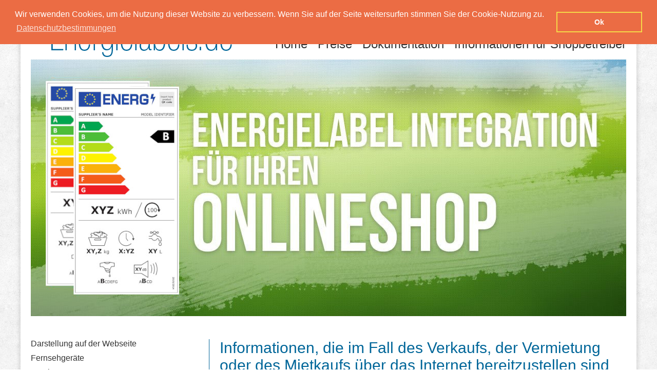

--- FILE ---
content_type: text/html; charset=UTF-8
request_url: https://www.energielabels.de/Informationen_fuer_Shopbetreiber/10181672_Darstellung_auf_der_Webseite.html;jsessionid=aaacT9Hw_PfXE_5fjIzsy
body_size: 4125
content:
<!DOCTYPE html>
<html lang="de">
<head>
	<meta charset="utf-8">
	<title>Das m&uuml;ssen Shopbetreiber bei Energielabels beachten</title>
    <meta name="viewport" content="width=device-width, initial-scale=1, maximum-scale=1, user-scalable=no">
	 <link rel='canonical' href='/Informationen_fuer_Shopbetreiber/10181672_Darstellung_auf_der_Webseite.html;jsessionid=aaa69WLpC_E_3503FEnWz' />
  	<meta name="keywords" content="Informationen f&uuml;r Shopbetreiber, Darstellung auf der Webseite">
  	<meta name="description" content="Wir zeigen Ihnen was Sie beachten m&uuml;ssen und wie Sie unkompliziert Energielabels vollautomatisch in Ihrem Onlineshop anzeigen lassen k&ouml;nnen."> 
    
    <meta name="google-site-verification" content="EvVqPIfYA3AonycweRhRi7uwdmwo0QNg0oOUlAbrLbI" />
<!--[if IE]>
	  <script src="http://html5shiv.googlecode.com/svn/trunk/html5.js"></script>
	<![endif]-->

	<!--<link rel="stylesheet/less" type="text/css" href="/css/styles.less" >-->
	<link rel="stylesheet" href="/css/styles.css">
	<link rel="stylesheet" href="//ajax.googleapis.com/ajax/libs/jqueryui/1.10.3/themes/smoothness/jquery-ui.css" >
	<script src="//ajax.googleapis.com/ajax/libs/jquery/1.9.1/jquery.min.js"></script>
	<script src="//ajax.googleapis.com/ajax/libs/jqueryui/1.10.3/jquery-ui.min.js"></script>
	<!--<script src="/js/less.js" type="text/javascript"></script>-->
<script src="/js/script.js" type="text/javascript"></script>
<link rel="stylesheet" type="text/css" href="//cdnjs.cloudflare.com/ajax/libs/cookieconsent2/3.0.3/cookieconsent.min.css" />
<script src="//cdnjs.cloudflare.com/ajax/libs/cookieconsent2/3.0.3/cookieconsent.min.js"></script>
<script>
window.addEventListener("load", function(){
window.cookieconsent.initialise({
  "palette": {
    "popup": {
      "background": "#eb6c44",
      "text": "#ffffff"
    },
    "button": {
      "background": "transparent",
      "text": "#ffffff",
      "border": "#f5d948"
    }
  },
  "position": "top",
  "content": {
    "message": "Wir verwenden Cookies, um die Nutzung dieser Website zu verbessern. Wenn Sie auf der Seite weitersurfen stimmen Sie der Cookie-Nutzung zu.",
    "dismiss": "Ok",
    "link": "Datenschutzbestimmungen",
    "href": "/Inhalte/10182255_Datenschutz.html"
  }
})});
</script>
</head>
<body>

<div id="energielabel" class="group">
	<header id="header" class="group">
		<div class="logo"><a href="/" ><img src="/images/logo.png" alt="Ipilum GmbH" /></a></div>
		<nav class="nav">
			<ul class="group">
				<li class=""><a href="/">Home</a></li>
				<li class=""><a href="/Inhalte/10151055_Preise.html;jsessionid=aaa69WLpC_E_3503FEnWz">Preise</a></li>
				<li class=""><a href="/Inhalte/10151057_Dokumentation.html;jsessionid=aaa69WLpC_E_3503FEnWz">Dokumentation</a></li>
				<li class=""><a href="/10181643_Informationen_fuer_Shopbetreiber.html;jsessionid=aaa69WLpC_E_3503FEnWz">Informationen für Shopbetreiber</a></li>
			</ul>
		</nav>
	</header>
	<section id="banner">
		<img src="/images/banner2021.jpg" alt="" />
	</section>
	<main id="ContentDiv" class="group">
		<div class="infocenter group">
	<div class="navi">
      <ul><li class=""><a href="/Informationen_fuer_Shopbetreiber/10181672_Darstellung_auf_der_Webseite.html;jsessionid=aaa69WLpC_E_3503FEnWz">Darstellung auf der Webseite</a></li>
<li class=""><a href="/Informationen_fuer_Shopbetreiber/10181652_Fernsehgeraete.html;jsessionid=aaa69WLpC_E_3503FEnWz">Fernsehger&auml;te</a></li>
<li class=""><a href="/Informationen_fuer_Shopbetreiber/10181650_Staubsauger.html;jsessionid=aaa69WLpC_E_3503FEnWz">Staubsauger</a></li>
<li class=""><a href="/Informationen_fuer_Shopbetreiber/10181654_Haushaltswaschmaschinen.html;jsessionid=aaa69WLpC_E_3503FEnWz">Haushaltswaschmaschinen</a></li>
<li class="active"><a href="/Informationen_fuer_Shopbetreiber/10181656_Waeschetrockner.html;jsessionid=aaa69WLpC_E_3503FEnWz">W&auml;schetrockner</a></li>
<li class=""><a href="/Informationen_fuer_Shopbetreiber/10181658_Haushaltsgeschirrspueler.html;jsessionid=aaa69WLpC_E_3503FEnWz">Haushaltsgeschirrsp&uuml;ler</a></li>
<li class=""><a href="/Informationen_fuer_Shopbetreiber/10181660_Haushaltsbackoefen_und_-_dunstabzugshauben.html;jsessionid=aaa69WLpC_E_3503FEnWz">Haushaltsback&ouml;fen und - dunstabzugshauben</a></li>
<li class=""><a href="/Informationen_fuer_Shopbetreiber/10181662_Haushaltskuehlgeraete.html;jsessionid=aaa69WLpC_E_3503FEnWz">Haushaltsk&uuml;hlger&auml;te</a></li>
<li class=""><a href="/Informationen_fuer_Shopbetreiber/10181664_Luftkonditionierer.html;jsessionid=aaa69WLpC_E_3503FEnWz">Luftkonditionierer</a></li>
<li class=""><a href="/Informationen_fuer_Shopbetreiber/10181666_Warmwasserbereiter_Warmwasserspeicher_und_Verbundanlagen_aus_Warmwasserbereitern_und_Solar....html;jsessionid=aaa69WLpC_E_3503FEnWz">Warmwasserbereiter, Warmwasserspeicher und Verbundanlagen aus Warmwasserbereitern und Solar...</a></li>
<li class=""><a href="/Informationen_fuer_Shopbetreiber/10181668_Raumheizgeraete_Kombiheizgeraete_Verbundanlagen_aus_Raumheizgeraeten_Temperaturregler_und_Solar....html;jsessionid=aaa69WLpC_E_3503FEnWz">Raumheizger&auml;te, Kombiheizger&auml;te, Verbundanlagen aus Raumheizger&auml;ten, Temperaturregler und Solar...</a></li>
<li class=""><a href="/Informationen_fuer_Shopbetreiber/10181670_Wohnraumlueftungsgeraete.html;jsessionid=aaa69WLpC_E_3503FEnWz">Wohnrauml&uuml;ftungsger&auml;te</a></li>
</ul>
	</div>
	
<div class="text">
	<h1>Informationen, die im Fall des Verkaufs, der Vermietung oder des Mietkaufs über das Internet bereitzustellen sind</h1>
	<p>Zum 05.03.2014 wurde die EU Verordnung 518/2014 verabschiedet. Diese besagt, dass Online-Händler ab 2015 für energieverbrauchsrelevante Geräte auf ihren Webseiten elektronische Energieeffizienz-Etiketten und Produktdatenblätter zur Einsicht für Verbraucher bereitzuhalten haben. Da die Anzeige des Etiketts und des Datenblatts neben dem Produkt mehr Platz auf dem Bildschirm in Anspruch nehmen könnte, kann sie mithilfe einer geschachtelten Anzeige dargestellt werden. <br />
		<br />
		Das von den Lieferanten bereitgestellte Etikett ist auf dem Anzeigemechanismus in der Nähe des Produktpreises darzustellen. Die Größe ist so zu wählen, dass das Etikett gut sichtbar und leserlich ist. Bei Anwendung einer geschachtelten Anzeige muss das Etikett beim ersten Mausklick auf das Bild, beim ersten Maus-Rollover über das Bild bzw. beim ersten Berühren oder Aufziehen des Bildes auf einem Touchscreen erscheinen.</p>
	<p class="tab">Das für den Zugang zum Etikett genutzte Bild muss bei einer geschachtelten Anzeige</p>
	<ul>
		<li>a) ein Pfeil in der Farbe der Energieeffizienzklasse des Produkts auf dem Etikett sein</li>
		<li>b) auf dem Pfeil die Energieeffizienzklasse des Produkts in Weiß in einer Schriftgröße, die der des Preises entspricht, enthalten und</li>
		<li>c) einem der folgenden zwei Formate entsprechen:<br />
			<br />
			
			<img src="/images/Energieeffizienzklasse_Pfeil_Links.png" alt="Energieeffizienzklassen-Vorschaupfeil-Links" />
			<img src="/images/Energieeffizienzklasse_Pfeil_Rechts.png" alt="Energieeffizienzklassen-Vorschaupfeil-Rechts" /></li>
	</ul>
	<p class="tab">Bei einer geschachtelten Anzeige muss die Reihenfolge, in der das Etikett angezeigt wird, folgenden Vorgaben entsprechen:</p>
	<ul>
		<li>a) das oben gezeigt Bild wird auf dem Anzeigemechanismus in der Nähe des Produktpreises dargestellt </li>
		<li>b) das Bild muss mit einem Link zum Etikett versehen sein</li>
		<li>c) das Etikett wird nach einem Mausklick auf das Bild, nach einem Maus-Rollover über das Bild oder nach dem Berühren oder Aufziehen des Bildes auf einem Touchscreen angezeigt </li>
		<li>d) das Etikett wird in einem Pop-up-Fenster, auf einer neuen Registerkarte, auf einer neuen Seite oder als Einblendung angezeigt </li>
		<li>e) für die Vergrößerung des Etiketts auf Touchscreens gelten die Gerätekonventionen für die Vergrößerung durch Berührung eines Touchscreens</li>
		<li>f) die Anzeige des Etiketts wird mit Hilfe einer Option zum Schließen oder mit einem anderen Standard-Schließmechanismus beendet</li>
		<li>g) der alternative Text für die Grafik, der anzuzeigen ist, wenn das Etikett nicht angezeigt werden kann, gibt die Energieeffizienzklasse des Produkts in einer Schriftgröße an, die der des Preises entspricht.</li>
	</ul><a target="_blank" rel="nofollow" href="http://eur-lex.europa.eu/legal-content/DE/TXT/HTML/?uri=CELEX:32014R0518&amp;from=EN">Siehe: DELEGIERTE VERORDNUNG (EU) Nr. 518/2014 DER KOMMISSION</a></div>
</div>
<div class="bestellen">
  <h2>Energielabels vollautomatisch für Ihren Onlineshop erhalten:</h2>
  <p>Wir haben eine Lösung entwickelt, um die Energielabels vollautomatisch in Ihrem Onlineshop anzuzeigen. Sparen Sie sich den Pflegeaufwand. </p>
  <p>Hier finden Sie weitere <a href="/index.jsp">Informationen</a> sowie unsere <a href="/Inhalte/10151055_Preise.html">Preise.</a></p>
</div>

	</main>
	<footer id="footer">
		<div class="links group">
			<div class="box link">
				<p class="headline">Links</p>
				<ul>
					<li class=""><a href="/;jsessionid=aaa69WLpC_E_3503FEnWz">Home</a></li>
<li class=""><a href="/Inhalte/10151053_Ueber_uns.html;jsessionid=aaa69WLpC_E_3503FEnWz">&Uuml;ber uns</a></li>
<li class=""><a href="/Inhalte/10151055_Preise.html;jsessionid=aaa69WLpC_E_3503FEnWz">Preise</a></li>
<li class=""><a href="/Inhalte/10182255_Datenschutz.html;jsessionid=aaa69WLpC_E_3503FEnWz">Datenschutz</a></li>
<li class=""><a href="/Inhalte/10151057_Dokumentation.html;jsessionid=aaa69WLpC_E_3503FEnWz">Dokumentation</a></li>
<li class="active"><a href="/Inhalte/10151059_Kontakt.html;jsessionid=aaa69WLpC_E_3503FEnWz">Kontakt</a></li>
<li class=""><a href="/Inhalte/10151061_Impressum.html;jsessionid=aaa69WLpC_E_3503FEnWz">Impressum</a></li>
				
				</ul>	
			</div>
			<div class="box address">
				<p class="headline">Kontakt</p>
				<p class="addr">
					Ipilum GmbH<br/>
					Am Berg 7<br/>
					16341 Panketal<br/>
					Deutschland<br/><br/>
					<span>E-Mail:</span> info@ipilum.com<br/>
					<span>Telefon:</span> +49 (0)30 69203147- 0				
				</p>
			</div>			
			<div class="box newsletter">
				<p class="headline"><span>Newsletter</span> abonnieren</p>
				<form name="NewsLetterForm2" method="post" action="/ProcessForm.jsp;jsessionid=aaa69WLpC_E_3503FEnWz">
				    <input type="hidden" name="action" id="NewsLetterFormAction" value="17">                      				
					<input type="text" name="email" placeholder="Mail Adresse JETZT eintragen" />
					<input type="submit" class="btn" value="Anmelden">
				</form>	
				<!--<p class="hint">Um aktuelle Information zu Engerielabels zu erhalten folgen Sie uns auch auf:</p>
				<ul class="social group">
					<li><a href="#"><img src="/images/fb.png" alt="Facebook" /></a></li>
					<li><a href="#"><img src="/images/twitter.png" alt="twitter" /></a></li>
					<li><a href="#"><img src="/images/gp.png" alt="gplus" /></a></li>
				</ul>-->
			</div>	
		</div>
		<p class="copyright">Copyright © 2026 Ipilum GmbH | All rights reserved</p>		
	</footer>
</div>
<script>
  (function(i,s,o,g,r,a,m){i['GoogleAnalyticsObject']=r;i[r]=i[r]||function(){
  (i[r].q=i[r].q||[]).push(arguments)},i[r].l=1*new Date();a=s.createElement(o),
  m=s.getElementsByTagName(o)[0];a.async=1;a.src=g;m.parentNode.insertBefore(a,m)
  })(window,document,'script','//www.google-analytics.com/analytics.js','ga');

  ga('create', 'UA-71521146-1', 'auto');
  ga('send', 'pageview');
  
var gaProperty = 'UA-71521146-1';
var disableStr = 'ga-disable-' + gaProperty;
if (document.cookie.indexOf(disableStr + '=true') > -1) {
  window[disableStr] = true;
}  
function gaOptout() {
  document.cookie = disableStr + '=true; expires=Thu, 31 Dec 2099 23:59:59 UTC; path=/';
  window[disableStr] = true;
  window.alert("Vielen Dank. Google Analytics Tracking wurde deaktiviert!");
}
</script>
   
  
</body><!--MONITORED BY IPILUM.COM--><!--MONITORED BY IPILUM.COM-->
</html>


--- FILE ---
content_type: text/css
request_url: https://www.energielabels.de/css/styles.css
body_size: 2518
content:
* {
  margin: 0px;
  padding: 0px;
  font-family: 'Open Sans', sans-serif;
}
html,
body {
  height: 100%;
  background: url(../images/bg.jpg) repeat;
}
body {
  background-color: #ffffff;
  font-family: 'Open Sans', sans-serif;
  font-size: 20px;
  color: #333;
  font-weight: 300;
}
a {
  text-decoration: none;
  color: inherit;
}
a img {
  border: 0px;
}
ul {
  list-style-type: none;
}
form {
  display: inline;
}
.group:after {
  visibility: hidden;
  display: block;
  content: "";
  clear: both;
  height: 0;
}
* html .group {
  zoom: 1;
}
/* IE6 */
*:first-child + html .group {
  zoom: 1;
}
/* IE7 */
article,
aside,
figure,
footer,
header,
hgroup,
menu,
nav,
section,
main {
  display: block;
}
.bs {
  -webkit-box-sizing: border-box;
  -moz-box-sizing: border-box;
  box-sizing: border-box;
}
.tr {
  transition: all 0.2s ease;
  -webkit-transition: all 0.2s ease;
  -moz-transition: all 0.2s ease;
  -o-transition: all 0.2s ease;
}
.center {
  width: 1160px;
  margin: auto;
  padding: 0px 20px;
}
.image img {
  visibility: hidden;
}
.fieldset input,
.fieldset textarea,
.fieldset select {
  -webkit-box-sizing: border-box;
  -moz-box-sizing: border-box;
  box-sizing: border-box;
  border-radius: 5px;
  -webkit-border-radius: 5px;
  -moz-border-radius: 5px;
  border: 1px solid #dddddd;
  height: 40px;
  line-height: 40px;
  padding: 0px 10px;
  width: 100%;
  margin-bottom: 20px;
}
.fieldset textarea {
  line-height: 20px;
  resize: none;
  padding: 10px;
}
.input-error {
  border: 1px solid red !important;
}
.error-box .error {
  background: rgba(0, 0, 0, 0.2);
  position: fixed;
  left: 0px;
  right: 0px;
  top: 0px;
  bottom: 0px;
  z-index: 99;
}
.error-box .hint {
  position: absolute;
  left: 50%;
  margin-left: -220px;
  -moz-box-shadow: 0px 0px 5px rgba(0, 0, 0, 0.5);
  -webkit-box-shadow: 0px 0px 5px rgba(0, 0, 0, 0.5);
  box-shadow: 0px 0px 5px rgba(0, 0, 0, 0.5);
  top: 200px;
  z-index: 100;
  width: 440px;
  background: #fff;
  border-radius: 5px;
  -webkit-border-radius: 5px;
  -moz-border-radius: 5px;
}
.error-box .hint .close {
  position: absolute;
  right: 20px;
  top: 18px;
}
#energielabel {
  width: 100%;
  background: #fff;
  box-shadow: 0px 0px 10px rgba(0, 0, 0, 0.2);
  margin: auto;
  padding: 0px 20px;
  -webkit-box-sizing: border-box;
  -moz-box-sizing: border-box;
  box-sizing: border-box;
}
#banner {
  margin-bottom: 40px;
}
.blue {
  color: #006699;
}
#header:after {
  visibility: hidden;
  display: block;
  content: "";
  clear: both;
  height: 0;
}
#header .logo {
  float: left;
  padding: 50px 0px 0px 40px;
}
#header .nav {
  float: right;
  padding: 72px 0 0;
  font-size: 24px;
}
#header .nav ul li {
  float: left;
  margin: 0px 0px 0px 20px;
}
#header .nav ul li.active a,
#header .nav ul li a:hover {
  color: #006699;
}
h1,
h2 {
  font-weight: 300;
  color: #006699;
  font-weight: 400;
  font-size: 30px;
}
.text:after {
  visibility: hidden;
  display: block;
  content: "";
  clear: both;
  height: 0;
}
.text.solo {
  padding: 0px 40px;
}
.text a,
.text span {
  color: #006699;
}
.text .left > *,
.text .right > *,
.text > * {
  padding-bottom: 30px;
}
.text .left {
  float: left;
  width: 660px;
  margin-left: 40px;
}
.text .right {
  float: right;
  width: 400px;
  margin-right: 40px;
}
.text .right .blue {
  text-align: center;
  padding: 15px 0px;
  border: 1px solid #006699;
  border-radius: 5px;
  -webkit-border-radius: 5px;
  -moz-border-radius: 5px;
  display: block;
}
.text .blue {
  font-size: 30px;
  line-height: 32px;
  font-weight: 400;
}
.text .code {
  border: 1px solid #006699;
  border-radius: 10px;
  display: block;
  -webkit-box-sizing: border-box;
  -moz-box-sizing: border-box;
  box-sizing: border-box;
  width: 100%;
  padding: 10px 20px;
  height: 240px;
  resize: none;
  color: #333;
}
#impress h1 {
  padding-bottom: 30px;
}
#impress .data {
  padding: 0px 0px 50px 0px;
}
#impress .data .box {
  width: 100%;
  margin-left: 0px;
  color: #006699;
}
#impress .data .box .headl {
  color: #333;
}
#impress .pa .headl {
  font-weight: 500;
  display: block;
}
#pricing {
  padding: 0px 40px;
}
#pricing > * {
  margin-bottom: 30px;
}
#pricing .base-price {
  line-height: 70px;
  background: url(../images/bluebg.png) repeat-x;
  color: #fff;
  text-align: center;
  border-radius: 10px;
  -webkit-border-radius: 10px;
  -moz-border-radius: 10px;
  font-size: 30px;
  margin-bottom: 20px;
}
#pricing .base-price span {
  font-weight: 500;
}
#pricing .hint {
  text-align: center;
  color: #006699;
  font-size: 30px;
  margin-bottom: 20px;
}
#pricing .packages .package {
  float: left;
  width: 30%;
  -webkit-box-sizing: border-box;
  -moz-box-sizing: border-box;
  box-sizing: border-box;
  border: 1px solid #006699;
  border-radius: 10px;
  -webkit-border-radius: 10px;
  -moz-border-radius: 10px;
  height: 200px;
  margin-left: 5%;
  text-align: center;
}
#pricing .packages .package:last-child {
  margin-left: 0%;
  float: right;
}
#pricing .packages .package:first-child {
  margin-left: 0px;
}
#pricing .packages .package .headline {
  line-height: 70px;
  background: url(../images/bluebg.png) repeat-x;
  color: #fff;
  border-radius: 10px 10px 0px 0px;
  -webkit-border-radius: 10px 10px 0px 0px;
  -moz-border-radius: 10px 10px 0px 0px;
  font-size: 30px;
  font-weight: 500;
}
#pricing .packages .package .price {
  font-size: 52px;
  font-weight: 600;
  color: #006699;
  padding: 20px 0px 0px 0px;
  line-height: 50px;
}
#pricing .packages .package .lab {
  font-size: 30px;
}
#pricing .contact {
  border-radius: 10px;
  -webkit-border-radius: 10px;
  -moz-border-radius: 10px;
  text-align: center;
  font-size: 30px;
  line-height: 70px;
  border: 1px solid #006699;
}
#pricing .contact a {
  color: #006699;
}
fieldset {
  border: 0;
}
fieldset *::-webkit-input-placeholder {
  color: #006699;
  opacity: 1;
}
fieldset *:-moz-placeholder {
  /* FF 4-18 */
  color: #006699;
  opacity: 1;
}
fieldset *::-moz-placeholder {
  /* FF 19+ */
  color: #006699;
  opacity: 1;
}
fieldset *:-ms-input-placeholder {
  /* IE 10+ */
  color: #006699;
  opacity: 1;
}
fieldset input,
fieldset textarea,
fieldset select {
  border: 1px solid #d5d5d5;
  display: block;
  width: 100%;
  -webkit-box-sizing: border-box;
  -moz-box-sizing: border-box;
  box-sizing: border-box;
  height: 40px;
  padding: 0px 15px;
  color: #006699;
  margin-bottom: 10px;
  border-radius: 5px;
  -webkit-border-radius: 5px;
  -moz-border-radius: 5px;
  font-size: 20px;
  font-weight: 300;
}
fieldset textarea {
  height: 240px;
  padding: 10px 15px;
  resize: none;
}
#contact .left {
  float: left;
  width: 48%;
}
#contact .right {
  float: right;
  width: 48%;
}
#contact .phone {
  padding: 5px 0px 15px 0px;
}
#contact .phone li {
  float: left;
  color: #006699;
  padding: 0px 0px 0px 40px;
  line-height: 25px;
}
#contact .phone .tele {
  background: url(../images/tele.png) left center no-repeat;
}
#contact .phone .mail {
  float: left;
  margin-left: 10px;
  background: url(../images/mail.png) left center no-repeat;
}
#contact .hint {
  color: #006699;
  font-size: 16px;
}
#contact .btn {
  display: block;
  background: #999999;
  color: #fff;
  text-align: center;
  height: 40px;
  line-height: 40px;
  border-radius: 5px;
  -webkit-border-radius: 5px;
  -moz-border-radius: 5px;
  font-size: 20px;
  font-weight: 300;
}
#contact .btn:hover {
  background: #808080;
}
#contact .con {
  border: 1px solid #006699;
  border-radius: 10px;
  font-size: 22px;
  line-height: 70px;
  margin-top: 50px;
  text-align: center;
}
#contact .con span {
  color: #006699;
}
#footer {
  background: url(../images/footerbg.jpg) repeat-y;
  min-height: 451px;
  margin-top: 60px;
  -webkit-box-sizing: border-box;
  -moz-box-sizing: border-box;
  box-sizing: border-box;
  padding: 88px 0px 0px 0px;
}
#footer:after {
  visibility: hidden;
  display: block;
  content: "";
  clear: both;
  height: 0;
}
#footer .links {
  height: 316px;
}
#footer .links .box {
  -webkit-box-sizing: border-box;
  -moz-box-sizing: border-box;
  box-sizing: border-box;
  float: left;
}
#footer .links .box .headline {
  text-transform: uppercase;
  padding-bottom: 30px;
}
#footer .links .box.link {
  width: 30%;
  padding-left: 40px;
}
#footer .links .box.address {
  width: 40%;
  color: #006699;
}
#footer .links .box.address .headline {
  color: #333;
}
#footer .links .box.address span {
  display: inline-block;
  width: 100px;
  color: #333;
}
#footer .links .box.newsletter {
  width: 30%;
  padding-right: 40px;
}
#footer .links .box.newsletter *::-webkit-input-placeholder {
  color: #fff;
  opacity: 1;
}
#footer .links .box.newsletter *:-moz-placeholder {
  /* FF 4-18 */
  color: #fff;
  opacity: 1;
}
#footer .links .box.newsletter *::-moz-placeholder {
  /* FF 19+ */
  color: #fff;
  opacity: 1;
}
#footer .links .box.newsletter *:-ms-input-placeholder {
  /* IE 10+ */
  color: #fff;
  opacity: 1;
}
#footer .links .box.newsletter .headline {
  text-transform: none;
}
#footer .links .box.newsletter .headline span {
  color: #006699;
  text-transform: uppercase;
}
#footer .links .box.newsletter input {
  background: #fff;
  color: #006699;
  border: 1px solid #006699;
  opacity: 1;
  -webkit-box-sizing: border-box;
  -moz-box-sizing: border-box;
  box-sizing: border-box;
  padding: 0px 5px;
  height: 50px;
  display: block;
  font-size: 20px;
  width: 100%;
}
#footer .links .box.newsletter .btn {
  background: #006699;
  color: #fff;
  margin: 10px 0px 0px 0px;
  cursor: pointer;
}
#footer .links .box.newsletter p.hint {
  color: #006699;
  padding: 20px 0px;
}
#footer .links .box.newsletter .social li {
  float: left;
  margin-right: 10px;
}
#footer .copyright {
  text-align: center;
}
.infocenter .navi {
  float: left;
  width: 30%;
  border-right: 1px solid #006699;
  box-sizing: border-box;
  padding: 0px 20px 0px 0px;
}
.infocenter .navi ul {
  list-style-type: none;
}
.infocenter .navi ul .active {
  color: #006699;
}
.infocenter .navi ul li {
  margin-bottom: 10px;
  font-size: 16px;
}
.infocenter h2 {
  font-size: 16px;
  padding-bottom: 5px;
}
.infocenter .text {
  box-sizing: border-box;
  padding: 0px 20px;
  float: right;
  width: 70%;
  font-size: 14px;
}
.infocenter .text .tab {
  padding-bottom: 5px;
  color: #006699;
}
.infocenter .text ul {
  padding-left: 10px;
}
.bestellen {
  float: right;
  width: 70%;
  padding: 20px 0px 0px 20px;
  box-sizing: border-box;
}
.input-error {
  box-shadow: 0px 0px 2px 2px rgba(255, 0, 0, 0.6) !important;
}
.error-box {
  padding: 20px 25%;
  -webkit-box-sizing: border-box;
  -moz-box-sizing: border-box;
  box-sizing: border-box;
  position: fixed;
  cursor: pointer;
  width: 100%;
  z-index: 9999;
  top: 0px;
  left: 0px;
  color: #fff;
  font-size: 16px;
  background: rgba(0, 102, 152, 0.9);
  border-bottom: 5px solid #006699;
}
.error-box:after {
  visibility: hidden;
  display: block;
  content: "";
  clear: both;
  height: 0;
}
.error-box div {
  float: left;
}
.error-box .heads {
  font-weight: bold;
  float: left;
  padding-right: 10px;
}
#ContentDiv .text a,
#ContentDiv .bestellen a {
  color: #006699;
}
pre {
  background: #ffffff none repeat scroll 0 0;
  border: 1px solid #006699;
  border-radius: 5px;
  color: #000000;
  font-size: 14px;
  padding: 10px;
  overflow: auto;
}
img {
  max-width: 100%;
  max-height: 100%;
}
@media (min-width: 1200px) {
  #energielabel {
    width: 1200px;
  }
}
@media (max-width: 1199px) {
  .text .left {
    width: 60%;
    margin: 0px;
    padding: 0px 0px 30px 0px;
    -webkit-box-sizing: border-box;
    -moz-box-sizing: border-box;
    box-sizing: border-box;
  }
  .text .right {
    width: 40%;
    margin: 0px;
    padding: 0px 0px 30px 20px;
    -webkit-box-sizing: border-box;
    -moz-box-sizing: border-box;
    box-sizing: border-box;
  }
  #header .logo {
    float: none;
    display: block;
  }
  #header .nav {
    float: none;
  }
  #header .nav ul li {
    margin-bottom: 10px;
  }
  #pricing .packages .package .headline {
    font-size: 20px;
  }
}
@media (max-width: 768px) {
  #contact .left,
  #contact .right {
    float: none;
    width: 100%;
  }
  #contact .phone .mail {
    margin: 10px 0px 0px 0px;
  }
  .text,
  .bestellen {
    font-size: 16px;
    line-height: 20px;
  }
  .text h1,
  .bestellen h1 {
    font-size: 18px;
  }
  .text h2,
  .bestellen h2 {
    font-size: 16px;
  }
  #energielabel {
    min-width: 320px;
  }
  .text .left {
    width: 100%;
  }
  .text .right {
    width: 100%;
    padding: 0px 0px 30px 0px;
  }
  #footer .links .box {
    width: 100% !important;
    padding: 20px !important;
  }
  #pricing .packages .package {
    width: 100% !important;
    margin: 0 0px 20px 0px !important;
  }
  #pricing .packages .package .headline {
    font-size: 30px;
  }
  .infocenter .navi {
    width: 100%;
    float: none;
    border-right: 0;
    padding: 0px 20px 20px 20px;
    margin-bottom: 20px;
    border-bottom: 1px solid #006699;
  }
  .infocenter .text {
    width: 100%;
    float: none;
  }
  .infocenter {
    font-size: 16px;
    line-height: 20px;
  }
  .infocenter h1 {
    font-size: 18px;
  }
  .infocenter h2 {
    font-size: 16px;
  }
  .infocenter .navi ul li a {
    text-decoration: underline;
  }
  .infocenter .navi ul li a:hover {
    color: #006699;
  }
  .bestellen {
    float: none;
    width: 100%;
    padding: 20px 0px 0px 0px;
    box-sizing: border-box;
  }
  #header .logo {
    padding: 50px 0px 0px 0px;
  }
  #pricing .packages .package .headline {
    font-size: 18px;
  }
  .text.solo {
    padding: 0px;
  }
  .infocenter .navi {
    padding: 0px;
  }
  .infocenter .text {
    padding: 0px;
  }
  #header .nav ul li {
    float: none;
    display: block;
    margin: 0px 0px 10px 0px;
  }
  #footer .links .box.address span {
    display: block;
  }
  #header .nav ul {
    margin-bottom: 20px;
  }
  #impress {
    font-size: 16px;
  }
  .text .blue {
    font-size: 18px;
  }
  .infocenter .text {
    font-size: 16px;
  }
  #footer{
    background: #eee;
    padding-bottom: 40px;
    padding-top: 40px;
  }
}


--- FILE ---
content_type: application/javascript
request_url: https://www.energielabels.de/js/script.js
body_size: 86
content:
function init_errorbox(){
	$('.error-box').mouseover(function(){
	    var $ele=$(this);
	    setTimeout(function(){
	        $ele.slideUp(function(){
	        	$ele.remove();
	        });
	    },2000);
	}).click(function(){
		var $ele=$(this);
	    $ele.slideUp(function(){
	    	$ele.remove();
	    });
	});	
}
$(function(){
	if($('.error-box').length){
		$('.error-box').mouseover(function(){
			var $ele=$(this);
			setTimeout(function(){
				$ele.slideUp();
			},2000);
		}).click(function(){
			$(this).slideUp();
		});
	}	
});	

--- FILE ---
content_type: text/plain
request_url: https://www.google-analytics.com/j/collect?v=1&_v=j102&a=340610159&t=pageview&_s=1&dl=https%3A%2F%2Fwww.energielabels.de%2FInformationen_fuer_Shopbetreiber%2F10181672_Darstellung_auf_der_Webseite.html%3Bjsessionid%3DaaacT9Hw_PfXE_5fjIzsy&ul=en-us%40posix&dt=Das%20m%C3%BCssen%20Shopbetreiber%20bei%20Energielabels%20beachten&sr=1280x720&vp=1280x720&_u=IEBAAEABAAAAACAAI~&jid=2009858449&gjid=375585260&cid=138581619.1769810010&tid=UA-71521146-1&_gid=730581578.1769810010&_r=1&_slc=1&z=603530773
body_size: -451
content:
2,cG-MK35X8KVL1